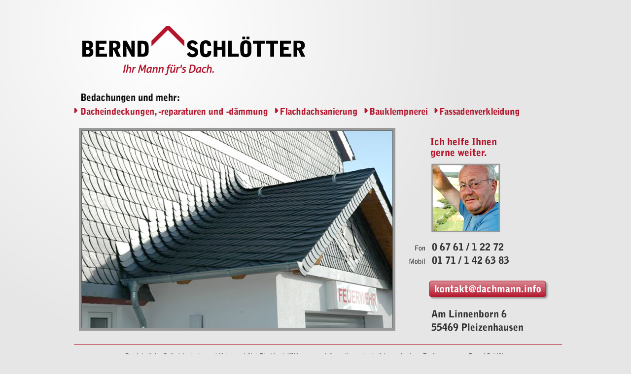

--- FILE ---
content_type: text/html
request_url: https://dachmann.info/
body_size: 987
content:
<!doctype html>
<html>
<head>
 <title>BERND SCHL&Ouml;TTER - Ihr Mann f&uuml;rs Dach.  - www.dachmann.info</title>

 <meta charset="UTF-8" />
 <meta name="keywords" content="Dachdecker, Bernd Schl&ouml;tter, Pleizenhausen, Dach, Bedachung, Dacheindeckung, Bauklempnerei, Klempnerei, Fassade, Fassadenverkleidung, Flachach, Flachdachsanierung, Dachd&auml;mmung, D&auml;mmung, Ihr Mann f&uuml;rs Dach" />
 <meta name="description" content="Bernd Schl&ouml;tter - Ihr Mann f&uuml;rs Dach - Bedachungen und mehr aus Pleizenhausen." />
 <meta name="author" content="Sebastian G&ouml;rner" />

 <script type="text/javascript" src="js/jquery.js"></script>
 <script type="text/javascript" src="js/jquery.innerfade.js"></script>
 <script type="text/javascript">
  $(document).ready(function(){
   $('ul.portfolio').innerfade({
    speed: 2000,
    timeout: 4000,
    type: 'sequence',
    containerheight: '412px'
   });
  });
 </script>

 <link href="style.css" media="screen" rel="stylesheet" type="text/css" />
 <link rel="shortcut icon" href="favicon.ico" type="image/x-icon" />

</head>

<body>
<img src="images/bullets.png" alt="Bedachungen und mehr: Dacheindeckung, Bauklempnerei, Fassdadenverkleidung, Flachdachsanierung, Dachd&auml;mmung" width="903" height="47" id="bullets" />

<ul class="portfolio">
 <li><img src="images/slide1.jpg" alt="Fassadenverkleidung" /></li>
 <li><img src="images/slide2.jpg" alt="Fassadenverkleidung" /></li>
 <li><img src="images/slide3.jpg" alt="Fassadenverkleidung" /></li>
 <li><img src="images/slide4.jpg" alt="Fassadenverkleidung" /></li>
</ul>

<img src="images/kontakt_oben.png" alt="Ich helfe Ihnen gerne weiter. Fon: 06761 / 12272 Mobil 0171 / 1426383" width="231" height="257" id="kontaktoben" />
<div id="button"><a href="&#109;&#097;&#105;&#108;&#116;&#111;&#058;&#107;&#111;&#110;&#116;&#097;&#107;&#116;&#064;&#100;&#097;&#099;&#104;&#109;&#097;&#110;&#110;&#046;&#105;&#110;&#102;&#111;"><img src="images/clearpixel.gif" alt="e-mail an Bernd Schl&ouml;tter" /></a></div>
<img src="images/kontakt_unten.png" alt="Am Linnenborn 6 55469 Pleizenhausen" width="231" height="43" id="kontaktunten" />

<div id="footer">
 Der Inhalt der Seite ist urheberrechtlich gesch&uuml;tzt. Die Vervielf&auml;ltigung von Informationen bedarf der vorherigen Zustimmung von Bernd Schl&ouml;tter.<br />
 <b>Konzeption und Gestaltung:</b> Marcel D. R&uuml;ttgen | b&uuml;ro f&uuml;r gestaltung, Mainz | <a href="&#109;&#097;&#105;&#108;&#116;&#111;&#058;&#103;&#101;&#115;&#116;&#097;&#108;&#116;&#117;&#110;&#103;&#064;&#114;&#117;&#101;&#116;&#116;&#103;&#101;&#110;&#046;&#099;&#111;&#109;">gestaltung@ruettgen.com</a> | <a href="http://www.ruettgen.com/gestaltung" target="_blank" title="Marcel D. R&uuml;ttgen | b&uuml;ro f&uuml;r gestaltung">www.ruettgen.com/gestaltung</a><br />
 <b>Programmierung:</b> Sebastian G&ouml;rner, Kirn | <a href="&#109;&#097;&#105;&#108;&#116;&#111;&#058;&#109;&#097;&#105;&#108;&#064;&#115;&#103;&#111;&#101;&#114;&#110;&#101;&#114;&#046;&#100;&#101;">mail@sgoerner.de</a> | <a href="http://www.sgoerner.de" target="_blank" title="sgoerner.de - Fotografie, Webdesign &amp; Printmediengestaltung" >www.sgoerner.de</a>
</div>

</body>
</html>


--- FILE ---
content_type: text/css
request_url: https://dachmann.info/style.css
body_size: 445
content:
body,div,dl,dt,dd,ul,ol,li,h1,h2,h3,h4,h5,h6,pre,form,fieldset,input,p,blockquote,th,td { margin:0; padding:0; }
table { border-collapse:collapse; border-spacing:0; }
fieldset,img { border:0; }
address,caption,cite,code,dfn,em,strong,th,var { font-style:normal; font-weight:normal; }
ol,ul  { list-style:none; }
caption,th  { text-align:left; }
h1,h2,h3,h4,h5,h6 { font-size:100%; }
q:before,q:after { content:''; }
html { height:100%; background:url(images/back.jpg) no-repeat #e6e6e6; }
body { font-family:corbel, verdana, sans-serif; height:100%; }
ul.portfolio { position:absolute; width:642px; left:160px; top:260px; }
ul.portfolio li img { border:5px solid #999; width:632px; height:402px; }
#button { position:absolute; left:870px; top:570px; background:url(images/kontakt.png); width:243px; height:39px; }
#button:hover { background-position:0px -39px; }
#button:active { background-position:0px 39px; }
#button img { width:243px; height:39px; }
#bullets { position:absolute; left:150px; top:190px; }
#kontaktoben { position:absolute; left:830px; top:280px; }
#kontaktunten { position:absolute; left:830px; top:630px; }
#footer { position:absolute; left:150px; top:700px; width:960px; border-top:1px solid #B5152B; padding:15px; text-align:center; color:#555; font-size:12px; }
a:link, a:visited { color:#555; text-decoration:none; }
a:hover, a:active { color:#444; text-decoration:underline; }
